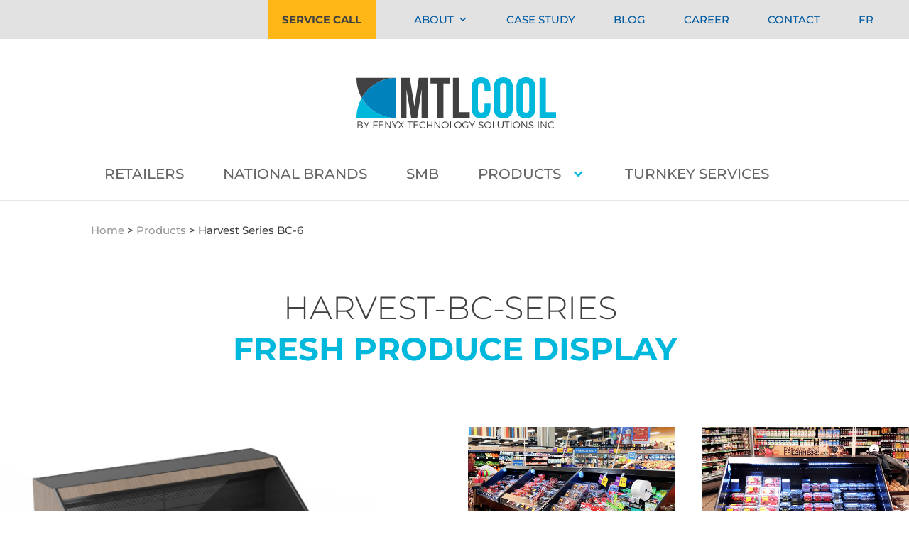

--- FILE ---
content_type: text/css
request_url: https://www.mtlcool.com/wp-content/mu-plugins/bang-filterable-gallery/assets/css/bang-filterable-gallery.min.css?ver=1.1
body_size: 70
content:
.bang-filterable-gallery .bang-gallery-filter ul{list-style-type:none;padding:0}.bang-filterable-gallery .bang-gallery-filter ul li{float:left;font-size:14px;line-height:1em;margin-right:20px;margin-bottom:20px}.bang-filterable-gallery .bang-gallery-filter ul li:last-child{margin-right:0}.bang-filterable-gallery .bang-gallery-filter ul li a{padding:.3em 1em;display:block}.bang-filterable-gallery .bang-gallery-filter ul li a:after{content:normal!important}.bang-filterable-gallery .bang-gallery-filter ul li a:hover{padding:.3em 1em}.bang-filterable-gallery .bang-gallery-items{padding-top:10px}.bang-filterable-gallery .bang-gallery-items .bang-gallery-item{float:left;position:relative}.bang-filterable-gallery .bang-gallery-items .bang-gallery-item .bang-gallery-item-image{display:block;position:relative}.bang-filterable-gallery .bang-gallery-items .bang-gallery-item .bang-gallery-item-image img{display:block}.bang-filterable-gallery .bang-gallery-items .bang-gallery-item .bang-gallery-item-image .et_overlay{position:absolute;left:0;right:0;top:0;bottom:0;height:100%;width:100%;z-index:9}.bang-filterable-gallery .bang-gallery-items .bang-gallery-item .bang-gallery-item-title{padding-top:10px}.bang-filterable-gallery .bang-gallery-items .bang-gallery-item a.overlay{position:absolute;top:0;left:0;right:0;bottom:0;height:100%;width:100%;display:block;z-index:10}.bang-filterable-gallery .bang-gallery-items .bang-gallery-item:hover .bang-gallery-item-image .et_overlay{opacity:1}.bang-filterable-gallery .bang-gallery-items .bang-gallery-item:hover .bang-gallery-item-image .et_overlay:before{top:50%}@media only screen and (max-width:420px){.bang-filterable-gallery .bang-gallery-filter ul li{margin-right:20px;width:100%;text-align:center}}

--- FILE ---
content_type: text/css
request_url: https://www.mtlcool.com/wp-content/mu-plugins/bang-menu/bang-menu.css?ver=1.1
body_size: 23
content:
#main-header .et_mobile_menu .menu-item-has-children > a {
  background-color: transparent;
  position: relative;
  font-weight: inherit;
  padding-right: 40px;
}
#main-header .et_mobile_menu .menu-item-has-children > a:hover {
  background-color: rgba(0, 0, 0, 0.03);
}
#main-header .et_mobile_menu .menu-item-has-children > a > .menu-toggle::after {
  font-family: 'ETmodules';
  text-align: center;
  speak: none;
  font-weight: normal;
  font-variant: normal;
  text-transform: none;
  -webkit-font-smoothing: antialiased;
  position: absolute;
  font-size: 16px;
  content: '\4c';
  top: 11px;
  right: 18px;
}
#main-header .et_mobile_menu .menu-item-has-children.visible > a > .menu-toggle::after {
  content: '\4d';
}
#main-header .et_mobile_menu ul.sub-menu {
  display: none !important;
  visibility: hidden !important;
  transition: all 1.5s ease-in-out;
}
#main-header .et_mobile_menu .visible > ul.sub-menu {
  display: block !important;
  visibility: visible !important;
}


--- FILE ---
content_type: text/css
request_url: https://www.mtlcool.com/wp-content/themes/divi-bang/css/styles.min.css?ver=1.1
body_size: 4665
content:
@charset "UTF-8";#mceu_183{display:none!important}.frm_forms form .frm_error{color:#fff!important}.frm_forms form .frm_form_fields input::-webkit-input-placeholder,.frm_forms form .frm_form_fields textarea::-webkit-input-placeholder{color:#3F403F}.frm_forms form .frm_form_fields input::-moz-placeholder,.frm_forms form .frm_form_fields textarea::-moz-placeholder{color:#3F403F}.frm_forms form .frm_form_fields input:-ms-input-placeholder,.frm_forms form .frm_form_fields textarea:-ms-input-placeholder{color:#3F403F}.frm_forms form .frm_form_fields input:-moz-placeholder,.frm_forms form .frm_form_fields textarea:-moz-placeholder{color:#3F403F}.frm_forms form .frm_form_fields fieldset{padding-bottom:0!important}.frm_forms form .frm_form_fields .chosen-container .chosen-single{background:#eee}.frm_forms form .frm_form_fields .chosen-container .chosen-drop{-webkit-border-radius:0;-moz-border-radius:0;border-radius:0}.frm_forms form .frm_form_fields .chosen-container .chosen-drop .chosen-results{padding:0;margin:0}.frm_forms form .frm_form_fields .chosen-container .chosen-drop .chosen-results li{padding:10px 10px}.frm_forms form .frm_form_fields .chosen-container .chosen-drop .chosen-results li.highlighted{background-image:none;background-color:#dd3333}.frm_forms form.btn-right .frm_form_fields .frm_submit button{float:right}.entry-content .with_frm_style .frm_loading_form .frm_button_submit{color:#3f403f!important;opacity:1!important}.entry-content .with_frm_style .frm_loading_form .frm_button_submit:disabled{background:#fff!important}.entry-content .with_frm_style .frm_loading_form .frm_button_submit:hover{background:#fff!important}#top-header .container ul#et-secondary-nav li ul.sub-menu{padding:0}#top-header .container ul#et-secondary-nav li ul.sub-menu li{padding:0}#top-header .container ul#et-secondary-nav li ul.sub-menu li a{padding:1em 2em}#main-header .container ul#top-menu li ul.sub-menu{padding:0}#main-header .container ul#top-menu li ul.sub-menu li{width:100%;padding:0}#main-header .container ul#top-menu li ul.sub-menu li a{padding:1em 2em;width:100%}#main-header .container ul#top-menu li ul.sub-menu li.menu-item-has-children a{padding-right:40px}#main-header .container ul#top-menu li ul.sub-menu li.menu-item-has-children a:after{top:12px}#main-header .container ul#top-menu li ul.sub-menu li.menu-item-has-children ul{top:0}#main-header .container #et-top-navigation #et_mobile_nav_menu ul#mobile_menu{padding:0}#main-header .container #et-top-navigation #et_mobile_nav_menu ul#mobile_menu li a{padding:10px 10%}#main-header .container #et-top-navigation #et_mobile_nav_menu ul#mobile_menu li ul{padding:0}#main-header .container #et-top-navigation #et_mobile_nav_menu ul#mobile_menu li ul li{padding:0}#main-header .container #et-top-navigation #et_mobile_nav_menu ul#mobile_menu li ul li a{padding-left:-webkit-calc(10% + 15px);padding-left:-moz-calc(10% + 15px);padding-left:calc(10% + 15px)}#main-header .container #et-top-navigation #et_mobile_nav_menu ul#mobile_menu li ul li ul li a{padding-left:-webkit-calc(10% + 30px);padding-left:-moz-calc(10% + 30px);padding-left:calc(10% + 30px)}#main-header .container #et-top-navigation #et_mobile_nav_menu ul#mobile_menu li.current_page_item>a{background-color:rgba(0, 0, 0, 0.03)}.et_pb_section.breadcrumbs_section{padding:0;background-color:#fff}.et_pb_section.breadcrumbs_section .breadcrumbs_row{padding:30px 0!important}.et_pb_section.breadcrumbs_section .breadcrumbs_row .breadcrumbs_module{font-size:15px;color:#3F403F}.et_pb_section.breadcrumbs_section .breadcrumbs_row .breadcrumbs_module a{color:#95989A;text-decoration:none}.et_pb_section.breadcrumbs_section .breadcrumbs_row .breadcrumbs_module a:hover{text-decoration:underline}h1{font-size:45px;font-weight:300!important;line-height:1.3em!important}.et_pb_section .et_pb_row .et_pb_column .et_pb_text sup{bottom:0.3em!important}.et_pb_section .et_pb_row .et_pb_column .et_pb_text ul{padding-left:0!important;list-style:none!important}.et_pb_section .et_pb_row .et_pb_column .et_pb_text ul li{padding-left:25px;text-indent:-40px}.et_pb_section .et_pb_row .et_pb_column .et_pb_text ul li:before{font-family:'ETmodules';content:"\35"!important;font-weight:400;color:#0096D6;padding:2px 2px;font-size:36px;position:relative;top:8px}.et_pb_section .et_pb_row .et_pb_column .et_pb_text p+ul{padding-top:20px}.et_pb_section .et_pb_row .et_pb_column .et_pb_text.et_pb_bg_layout_dark ul li:before{color:#fff}.et_pb_section .et_pb_row .et_pb_column .et_pb_text h1:last-child,.et_pb_section .et_pb_row .et_pb_column .et_pb_text h2:last-child,.et_pb_section .et_pb_row .et_pb_column .et_pb_text h3:last-child,.et_pb_section .et_pb_row .et_pb_column .et_pb_text h4:last-child,.et_pb_section .et_pb_row .et_pb_column .et_pb_text h5:last-child,.et_pb_section .et_pb_row .et_pb_column .et_pb_text h6:last-child{padding-bottom:0!important}.et_pb_section .et_pb_row .et_pb_column .et_pb_text h1{font-size:45px;font-weight:300!important;padding-bottom:30px!important;line-height:1.3em!important}.et_pb_section .et_pb_row .et_pb_column .et_pb_text h1.large-headline{font-size:90px;line-height:1.2em!important}.et_pb_section .et_pb_row .et_pb_column .et_pb_text h2{font-size:32px!important;font-weight:300!important;padding-bottom:20px!important;line-height:1.3em!important}.et_pb_section .et_pb_row .et_pb_column .et_pb_text h3{padding-bottom:30px!important;font-size:26px!important;font-weight:500!important;line-height:1.3em!important}.et_pb_section .et_pb_row .et_pb_column .et_pb_text h4{padding-bottom:8px!important;line-height:1.6em!important;font-size:25px!important}.et_pb_section .et_pb_row .et_pb_column .et_pb_toggle{-webkit-transition:background 0.5s ease;-moz-transition:background 0.5s ease;-o-transition:background 0.5s ease;transition:background 0.5s ease}.et_pb_post .more-link:first-letter{text-transform:uppercase}.et_pb_module .gform_wrapper{max-width:100%;margin-top:0}.et_pb_module .gform_wrapper form .gform_body .gform_fields .gfield .gf_left_half,.et_pb_module .gform_wrapper form .gform_body .gform_fields .gfield .gf_right_half{width:50%}.et_pb_module .gform_wrapper form .gform_body .gform_fields .gfield input.text,.et_pb_module .gform_wrapper form .gform_body .gform_fields .gfield input.title,.et_pb_module .gform_wrapper form .gform_body .gform_fields .gfield input[type=email],.et_pb_module .gform_wrapper form .gform_body .gform_fields .gfield input[type=password],.et_pb_module .gform_wrapper form .gform_body .gform_fields .gfield input[type=tel],.et_pb_module .gform_wrapper form .gform_body .gform_fields .gfield input[type=text],.et_pb_module .gform_wrapper form .gform_body .gform_fields .gfield select,.et_pb_module .gform_wrapper form .gform_body .gform_fields .gfield textarea{background-color:#eee;border:0;color:#000;font-size:14px;padding:16px 16px}.et_pb_module .gform_wrapper form .gform_body .gform_fields .gfield input.small,.et_pb_module .gform_wrapper form .gform_body .gform_fields .gfield select.small{max-width:150px}.et_pb_module .gform_wrapper form .gform_body .gform_fields .gfield input.medium,.et_pb_module .gform_wrapper form .gform_body .gform_fields .gfield select.medium{max-width:550px}.et_pb_module .gform_wrapper form .gform_body .gform_fields .gfield textarea.large{width:100%}.et_pb_module .gform_wrapper form .gform_body .gform_fields .gfield .chosen-container .chosen-single{-webkit-border-radius:0;-moz-border-radius:0;border-radius:0;border:0;padding:0 0 0 16px;-webkit-box-shadow:none;box-shadow:none;background:#eee;height:51px;line-height:51px;font-size:14px}.et_pb_module .gform_wrapper form .gform_body .gform_fields .gfield .chosen-container .chosen-single div b{background-position:2px 16px}.et_pb_module .gform_wrapper form .gform_body .gform_fields .gfield .chosen-container .chosen-drop{-webkit-border-radius:0;-moz-border-radius:0;border-radius:0;-webkit-box-shadow:none;-moz-box-shadow:none;box-shadow:none;border:1px #eee solid}.et_pb_module .gform_wrapper form .gform_body .gform_fields .gfield .chosen-container .chosen-drop .chosen-results{padding:0}.et_pb_module .gform_wrapper form .gform_body .gform_fields .gfield .chosen-container .chosen-drop .chosen-results li{padding:10px 10px}.et_pb_module .gform_wrapper form .gform_body .gform_fields .gfield .chosen-container .chosen-drop .chosen-results li.highlighted{background-image:none;background-color:#dd3333}.et_pb_module .gform_wrapper form .gform_body .gform_fields .gfield .chosen-container .chosen-drop input[type=text]{padding:4px;font-size:13px}.et_pb_module .gform_wrapper form .gform_body .gform_fields .gfield .chosen-container-active.chosen-with-drop .chosen-single div b{color:red!important;background-position:-16px 16px}#sidebar .widget_search #searchsubmit{width:auto;cursor:pointer}.search-results #content-area .et_pb_post img{display:none}.search-results #content-area .et_pb_post h2{margin-top:0}#et-main-area .gform_body .gfield{clear:none}#et-main-area .gform_body .gfield input,#et-main-area .gform_body .gfield select,#et-main-area .gform_body .gfield textarea{width:100%;max-width:100%}#et-main-area .gfield_description{padding:0}#top-header .container{padding-top:0}#top-header .container .service-client a{display:inline-block;font-weight:700!important;font-size:17px;color:#3F403F;padding:20px;background:#FFB617;-webkit-transition:background-color 180ms ease-in-out;-o-transition:background-color 180ms ease-in-out;-moz-transition:background-color 180ms ease-in-out;transition:background-color 180ms ease-in-out}#top-header .container .service-client a:hover{background:#00b8dc;color:#3F403F!important}#top-header #et-secondary-nav>li{margin-right:50px}#top-header #et-secondary-nav>li>a{padding-top:20px;padding-bottom:20px}#top-header #et-secondary-nav>li>a:after{top:20px}#top-header #et-secondary-nav li a{font-weight:500}#top-header #et-secondary-nav li a:hover{opacity:1!important}#top-header #et-secondary-nav li.current-menu-item>a,#top-header #et-secondary-nav li.current-page-ancestor>a,#top-header #et-secondary-nav li.et-hover>a{color:#00B8DC}#top-header #et-secondary-nav .sub-menu{margin-top:1px;border:1px solid #C7C8CA;-webkit-box-shadow:none;box-shadow:none;left:0!important}#top-header #et-secondary-nav .sub-menu li{text-align:left!important;padding:0 20px!important}#top-header #et-secondary-nav .sub-menu li:last-child a{border-bottom:none!important}#top-header #et-secondary-nav .sub-menu li a{border-bottom:1px solid #C7C8CA;padding-left:0!important;padding-right:0!important;color:#005AA0}#top-header #et-secondary-nav .sub-menu li a:hover{background:none!important;border-bottom:1px solid #000;color:#00B8DC!important}#main-header .service-client-mobile{display:none}#main-header .logo_container{margin-top:40px;margin-bottom:40px}#main-header #top-menu>li{padding-right:50px}#main-header #top-menu>li.menu-item-has-children a{padding-right:35px!important}#main-header #top-menu>li>a:after{font-size:24px;color:#00B8DC}#main-header #top-menu li a{font-weight:500;padding-bottom:30px!important;opacity:1!important;background:none!important}#main-header #top-menu li a:hover{color:#00B8DC}#main-header #top-menu li.et-hover>a{color:#00B8DC}#main-header #top-menu .sub-menu{border-top:1px solid #00B8DC}#main-header #mobile_menu{border:none;border-top:1px solid #00B8DC!important}#main-header #mobile_menu li a{background:#fff!important;color:#3F403F!important}#main-header #mobile_menu li a:hover{opacity:1!important}#main-header #mobile_menu li.current-menu-parent>a{color:#00B8DC!important}#main-footer #footer-widgets{padding:8% 0 4%}#main-footer #footer-widgets .footer-widget{position:relative!important;padding-right:30px!important}#main-footer #footer-widgets .footer-widget .title{color:#fff;font-size:25px;font-weight:400;padding-bottom:5px}#main-footer #footer-widgets .footer-widget:after{content:'';position:absolute;display:block;width:1px;height:60px;background:#FFFFFF!important;right:0}#main-footer #footer-widgets .footer-widget:last-child:after{display:none!important}#main-footer #footer-bottom #footer-info{text-align:center;float:none!important;font-size:14px!important}.rs-links{display:-webkit-box;display:-webkit-flex;display:-moz-box;display:-ms-flexbox;display:flex;-webkit-box-pack:center;-webkit-justify-content:center;-moz-box-pack:center;-ms-flex-pack:center;justify-content:center;font-family:"ETmodules"!important}.rs-links .icon-rs{font-size:28px;color:#414141}.rs-links .icon-rs+.icon-rs{margin-left:30px}.rs-links .icon-rs-linkedin:before{content:"\e0b4"}.rs-links .icon-rs-facebook:before{content:"\e0aa"}.rs-links .icon-rs-twitter:before{content:"\e0ab"}.et_pb_module .et_pb_button{margin-top:20px!important;padding:8px 30px!important}.et_pb_module .et_pb_button:hover{padding:8px 30px!important}.et_pb_module .et_pb_button.et_pb_bg_layout_light{color:#fff!important}.et_pb_module .et_pb_button.et_pb_bg_layout_light:hover{color:#3F403F!important}.et_pb_module .et_pb_button.et_pb_bg_layout_dark{background:#fff!important;color:#3F403F!important}.et_pb_module .et_pb_button.et_pb_bg_layout_dark:hover{background:#3F403F!important;color:#fff!important}.et_pb_module .et_pb_button.no-spacing-top{margin-top:0!important}.et_pb_module .et_pb_button.button-hover-border{border:3px solid transparent!important}.et_pb_module .et_pb_button.button-hover-border:hover{border:3px solid #3f403f!important}.et_pb_module.et_pb_posts .entry-title{font-size:25px!important;color:#fff!important;text-transform:inherit!important;padding-bottom:20px!important}.et_pb_module.et_pb_posts p{color:#fff!important}.et_pb_module.et_pb_posts .more-link{display:inline-block}.et_pb_module.et_pb_toggle.et_pb_toggle_open{background:#f4f4f4}.et_pb_module.et_pb_toggle .et_pb_toggle_title:before{color:#005AA0}.et_pb_module.et_pb_filterable_portfolio .et_pb_portfolio_filters ul li+li{margin-left:15px}.et_pb_module.et_pb_filterable_portfolio .et_pb_portfolio_filters ul li a{background:#00B8DC;color:#fff;-webkit-border-radius:22px!important;border-radius:22px!important;font-size:23px;padding-top:15px;padding-bottom:15px}.et_pb_module.et_pb_filterable_portfolio .et_pb_portfolio_items_wrapper .et_pb_portfolio_items .et_pb_portfolio_item{margin-bottom:40px!important}.et_pb_module.et_pb_filterable_portfolio .et_pb_portfolio_items_wrapper .et_pb_portfolio_items .et_pb_portfolio_item .et_pb_module_header{text-transform:uppercase;line-height:1.4em!important}.et_pb_module.et_pb_filterable_portfolio .et_pb_portfolio_items_wrapper .et_pb_portfolio_items .et_pb_portfolio_item .et_portfolio_image{padding:5% 15%;background:#EFEFEF}.et_pb_module.et_pb_slider .et-pb-slider-arrows a{color:#3f403f!important;opacity:1!important}.et_pb_module.et_pb_slider .et-pb-slider-arrows .et-pb-arrow-prev{left:22px!important}.et_pb_module.et_pb_slider .et-pb-slider-arrows .et-pb-arrow-next{right:22px!important}.et_pb_module.et_pb_slider .et-pb-controllers a{background-color:#3f403f!important;opacity:0.5!important}.et_pb_module.et_pb_slider .et-pb-controllers a:hover{opacity:1!important}.et_pb_module.et_pb_slider .et-pb-controllers a.et-pb-active-control{background-color:#00B8DC!important;opacity:1!important}.et_pb_module.et_pb_slider .et_pb_slides .et_pb_slide{padding:0!important}.et_pb_module.et_pb_slider .et_pb_slides .et_pb_slide_image{margin-top:0!important}.ds-vertical-align-container{height:95px!important}.ds-vertical-align{display:-webkit-box;display:-webkit-flex;display:-moz-box;display:-ms-flexbox;display:flex;-webkit-box-orient:vertical;-webkit-box-direction:normal;-webkit-flex-direction:column;-moz-box-orient:vertical;-moz-box-direction:normal;-ms-flex-direction:column;flex-direction:column;-webkit-box-pack:center;-webkit-justify-content:center;-moz-box-pack:center;-ms-flex-pack:center;justify-content:center}.archive #main-content,.blog #main-content,.single #main-content{padding-top:0!important;background:#f5f5f5}.archive #main-content .container,.blog #main-content .container,.single #main-content .container{padding-top:50px!important;max-width:100%!important}.archive #main-content .container:before,.blog #main-content .container:before,.single #main-content .container:before{display:none!important}.archive #sidebar,.blog #sidebar,.single #sidebar{border-left:1px solid #ccc}.archive #sidebar .widgettitle,.blog #sidebar .widgettitle,.single #sidebar .widgettitle{font-size:35px;padding-bottom:30px;color:#9edb2b}.archive .more-link,.blog .more-link,.single .more-link{margin-top:20px;display:block;text-align:center;font-family:ETmodules}.archive .more-link:after,.blog .more-link:after,.single .more-link:after{content:"\4c";background:#9edb2b;font-weight:bold;padding:3px 4px 4px 3px;font-size:23px;-webkit-border-radius:100%;border-radius:100%;color:#fff}#left-area{padding-right:0!important}#left-area .col-1,#left-area .col-2{float:left;width:42.5%}#left-area .col-1{margin-right:5%}#left-area .col-2{margin-right:10%}#left-area article{background:#fff;font-size:20px!important;font-family:'Roboto',Helvetica,Arial,Lucida,sans-serif;font-weight:300;padding:35px 20px}#left-area article.featured-post{margin-right:10%}#left-area article .post-image{margin-left:-20px;margin-right:-20px;margin-bottom:20px;margin-top:0}#left-area article .post-meta{text-align:center;font-size:20px!important;color:#333f48!important}#left-area article .entry-title{text-align:center;margin-bottom:10px;-webkit-transition:color 180ms ease-in-out;-o-transition:color 180ms ease-in-out;-moz-transition:color 180ms ease-in-out;transition:color 180ms ease-in-out}#left-area article .entry-title:hover{color:#00B8DC}.single #main-content{padding-top:50px;background:#fff!important}.single #left-area{padding-right:5%!important}.single #left-area article{padding-top:0!important;padding-bottom:0!important;background:none!important}.single .entry-content .et_pb_section:last-child .et_pb_row{padding-bottom:0px!important}.single .et_pb_post{margin-bottom:0!important}.wp-pagenavi{margin-bottom:0px!important;border-top:0;text-align:center;padding-bottom:50px!important}.wp-pagenavi .pages{font-size:18px!important;color:#3F403F!important;font-weight:600!important;padding-right:15px}.wp-pagenavi span.current{font-size:29px!important;color:#9edb2b!important;font-weight:600!important}.wp-pagenavi .page{font-size:29px!important;font-weight:600!important;color:#3F403F!important}.wp-pagenavi .page:hover{color:#9edb2b!important}.wp-pagenavi .nextpostslink,.wp-pagenavi .previouspostslink{font-size:29px!important;font-weight:600!important;color:#9edb2b!important}.wp-pagenavi .nextpostslink:hover,.wp-pagenavi .previouspostslink:hover{color:#9edb2b!important}.home-blog .et_pb_post{margin-bottom:0!important}.overlay-white{position:relative}.overlay-white:after{content:'';position:absolute;top:0;right:0;bottom:0;left:0;background:rgba(255, 255, 255, 0.74);-webkit-transition:background-color 180ms ease-in-out;-o-transition:background-color 180ms ease-in-out;-moz-transition:background-color 180ms ease-in-out;transition:background-color 180ms ease-in-out;pointer-events:none}.overlay-white:hover:after{background:rgba(255, 255, 255, 0)}.overlay-dark-hover-white{position:relative!important}.overlay-dark-hover-white:after{content:'';position:absolute;top:0;right:0;bottom:0;left:0;background:rgba(54, 54, 54, 0.7);-webkit-transition:background-color 180ms ease-in-out;-o-transition:background-color 180ms ease-in-out;-moz-transition:background-color 180ms ease-in-out;transition:background-color 180ms ease-in-out;pointer-events:none}.overlay-dark-hover-white:hover:after{background:rgba(255, 255, 255, 0.74)}.js-align-content-right{display:-webkit-box;display:-webkit-flex;display:-moz-box;display:-ms-flexbox;display:flex;-webkit-box-pack:end;-webkit-justify-content:flex-end;-moz-box-pack:end;-ms-flex-pack:end;justify-content:flex-end}.home-catalogue-form-tablet-mobile{display:none}.other-products .et_pb_column:hover .et_pb_image:after{opacity:0}.other-products .et_pb_column:hover .et_pb_text{opacity:0}.other-products .et_pb_column .et_pb_image{margin-bottom:0!important}.other-products .et_pb_column .et_pb_image:after{content:'';position:absolute;top:0;left:0;width:100%;height:100%;background:rgba(54, 54, 54, 0.7);-webkit-transition:opacity 180ms ease-in-out;-o-transition:opacity 180ms ease-in-out;-moz-transition:opacity 180ms ease-in-out;transition:opacity 180ms ease-in-out}.other-products .et_pb_column .et_pb_text{position:absolute;left:0;top:50%;-webkit-transform:translateY(-50%);-moz-transform:translateY(-50%);-ms-transform:translateY(-50%);-o-transform:translateY(-50%);transform:translateY(-50%);width:100%;padding:30px;text-align:center;-webkit-transition:opacity 180ms ease-in-out;-o-transition:opacity 180ms ease-in-out;-moz-transition:opacity 180ms ease-in-out;transition:opacity 180ms ease-in-out}.other-products .et_pb_column .et_pb_text h4{color:#00B8DC!important}.js-products-floating-cta{position:fixed;z-index:99999;right:0;top:50%;padding:1em;font-size:20px!important;background-color:#00B8DC;-webkit-transform:translateX(50%) rotate(270deg);-moz-transform:translateX(50%) rotate(270deg);-ms-transform:translateX(50%) rotate(270deg);-o-transform:translateX(50%) rotate(270deg);transform:translateX(50%) rotate(270deg);-webkit-transform-origin:44% 51%;-moz-transform-origin:44% 51%;-ms-transform-origin:44% 51%;-o-transform-origin:44% 51%;transform-origin:44% 51%}.js-products-floating-cta a{color:#fff!important}.products-floating-cta a{color:#fff!important}body #page-container .et_pb_button_0.et_pb_button.download-icon{padding-left:50px!important}body #page-container .et_pb_button_0.et_pb_button.download-icon:before{display:inline-block!important;position:absolute;left:10px;opacity:1!important;content:"\e092";font-family:ETmodules!important;font-size:24px!important;padding:8px 8px;margin:0!important}.et_pb_section .et_pb_row .product-col-left p{padding-bottom:0!important}.et_pb_section .et_pb_row .product-col-left ul{padding-top:0!important;padding-bottom:30px!important}.et_pb_section .et_pb_row .product-col-left>.et_pb_text>.et_pb_text_inner>h3{padding-top:30px!important;padding-bottom:20px!important}.single-project #et-main-area #main-content{padding-top:0!important}body{overflow-x:hidden!important}.post-navigation{display:-webkit-box;display:-webkit-flex;display:-moz-box;display:-ms-flexbox;display:flex;padding-top:30px;padding-bottom:30px;border-top:1px solid #ccc}.post-navigation *{-webkit-box-flex:0;-webkit-flex:0 0 50%;-moz-box-flex:0;-ms-flex:0 0 50%;flex:0 0 50%}.post-navigation .back-to-news{text-align:center}.post-navigation .next-post-link{text-align:right}#careers .col-1{float:left;width:47.5%}#careers .col-1+.col-2{margin-left:5%!important}#careers .col-2{float:left;width:47.5%}#careers .career-tile{background:#fff;padding:35px 20px}#careers .career-tile+.career-tile{margin-top:42px!important}#careers .career-tile h2{text-align:center}#careers .career-tile h2 a:hover{color:#00b8dc}#careers .career-tile .more-link{margin-top:20px;display:block;text-align:center;font-family:ETmodules}#careers .career-tile .more-link:after{content:"\4c";background:#9edb2b;font-weight:bold;padding:3px 4px 4px 3px;font-size:23px;-webkit-border-radius:100%;border-radius:100%;color:#fff}@media only screen and (max-width:1520px){.hide-icon-home-latest-articles{background-image:none!important}.hide-team-before-after:after,.hide-team-before-after:before{display:none!important}}@media only screen and (max-width:1440px){.home-catalogue-form-desktop{display:none}.home-catalogue-form-tablet-mobile{display:block}#contact-form .et_pb_column:first-child{background-image:none!important}}@media only screen and (max-width:1260px){#content-area #sidebar .widgettitle{font-size:24px}}@media only screen and (min-width:981px) and (max-width:1290px){#main-header .container,#top-header .container{width:100%;max-width:100%}#main-header .container .service-client a,#top-header .container .service-client a{font-size:15px!important}}@media only screen and (max-width:1140px){#main-header #top-menu li a{font-size:18px}}@media only screen and (max-width:1060px){#main-header #top-menu>li{padding-right:35px!important}#main-header #top-menu li a{font-size:16px}}@media only screen and (max-width:1060px){#main-header #top-menu>li{padding-right:35px!important}#main-header #top-menu li a{font-size:16px}}@media only screen and (min-width:768px) and (max-width:980px){.product-slider .et_pb_slides .et_pb_slide{height:660px!important}}@media only screen and (min-width:981px){.case-study-gallery{margin-left:-5px!important;margin-right:-5px!important}.case-study-gallery .et_pb_gallery_item.et_pb_grid_item{padding:0 5px}#main-footer #footer-widgets .footer-widget{display:-webkit-box;display:-webkit-flex;display:-moz-box;display:-ms-flexbox;display:flex;-webkit-box-pack:center;-webkit-justify-content:center;-moz-box-pack:center;-ms-flex-pack:center;justify-content:center}#main-footer .rs-links{-webkit-transform:translateY(75%);-moz-transform:translateY(75%);-ms-transform:translateY(75%);-o-transform:translateY(75%);transform:translateY(75%)}.columns-divider-light:before{content:'';position:absolute;left:-webkit-calc(66.66667% - 2px);left:-moz-calc(66.66667% - 2px);left:calc(66.66667% - 2px);top:0;display:block;width:2px;-webkit-transform:translateY(60%);-moz-transform:translateY(60%);-ms-transform:translateY(60%);-o-transform:translateY(60%);transform:translateY(60%);background:#fff;height:45%}}@media only screen and (max-width:980px){.single #left-area{padding-right:0!important}.single #left-area article{padding:0!important}.et_pb_module.et_pb_filterable_portfolio .et_pb_portfolio_filters ul li{width:100%;display:block;margin-left:0!important;text-align:center}.et_pb_module.et_pb_filterable_portfolio .et_pb_portfolio_filters ul li a{font-size:20px!important}.et_pb_module.et_pb_filterable_portfolio .et_pb_portfolio_filters ul li+li{margin-top:15px}.et_pb_module.et_pb_filterable_portfolio .et_pb_portfolio_items_wrapper .et_pb_portfolio_item .et_pb_module_header{font-size:20px!important}#main-header{padding-top:0!important}#main-header .service-client-mobile{text-align:center;padding:1rem;display:block;color:#3F403F;padding:20px;background:#FFB617;font-weight:700;font-size:17px;text-transform:uppercase}.other-products .et_pb_column .et_pb_image:after{display:none!important}.other-products .et_pb_column .et_pb_text{position:relative!important;-webkit-transform:none!important;-moz-transform:none!important;-ms-transform:none!important;-o-transform:none!important;transform:none!important;color:#3F403F!important}.et_pb_module+.et_pb_button_module_wrapper .et_pb_button{margin-top:0!important}div.et_pb_section.et_pb_section_4.solutions-sur-mesure{background-image:none!important;background-color:#005AA0}article.featured-post{margin-right:0!important}#get-assistance{background-image:none!important}#main-footer #footer-widgets{padding:8% 0!important}#main-footer #footer-widgets .footer-widget{width:100%!important;margin-right:auto!important;margin-left:auto!important;margin-bottom:0px!important}#main-footer #footer-widgets .footer-widget+.footer-widget{margin-top:50px!important}#main-footer #footer-widgets .footer-widget:after{display:none}.archive #sidebar,.blog #sidebar,.single #sidebar{border-left:none;border-top:1px solid #ccc;padding-top:40px}.single-post #main-content .container{padding-top:0!important}h1{font-size:36px!important}h1.large-headline{font-size:48px!important}.entry-content>.js-products-floating-cta{display:none}}@media only screen and (max-width:767px){.frm_forms form.btn-right .frm_form_fields .frm_submit button{float:none!important}h1.large-headline{font-size:36px!important}}@media only screen and (max-width:600px){.frm_style_formidable-style.with_frm_style .frm_none_container label.frm_primary_label{display:block!important;color:#fff!important}.frm_style_formidable-style.with_frm_style .frm_none_container label .frm_required{color:#fff!important}.frm_form_fields input::-webkit-input-placeholder,.frm_form_fields textarea::-webkit-input-placeholder{text-indent:-9999em!important}.frm_form_fields input::-moz-placeholder,.frm_form_fields textarea::-moz-placeholder{text-indent:-9999em!important}.frm_form_fields input:-ms-input-placeholder,.frm_form_fields textarea:-ms-input-placeholder{text-indent:-9999em!important}.frm_form_fields input:-moz-placeholder,.frm_form_fields textarea:-moz-placeholder{text-indent:-9999em!important}}@media only screen and (max-width:460px){h1{font-size:28px!important}}

--- FILE ---
content_type: application/javascript
request_url: https://www.mtlcool.com/wp-content/themes/divi-bang/js/custom.min.js?ver=6.7.4
body_size: 963
content:
jQuery(document).ready(function(r){function t(){var t=window.innerHeight,e=r("#wpadminbar"),i=r("#top-header"),n=r("#main-header"),o=r("#et-main-area"),s=r("#main-footer"),a=[0<e.length?e.outerHeight(!0):0,0<i.length?i.outerHeight(!0):0,0<n.length?n.outerHeight(!0):0,0<o.length?o.outerHeight(!0)-s.outerHeight(!0):0,s.outerHeight()].reduce(function(t,e){return t+e},0);a<t?s.css("margin-top",t-a):t<a&&s.css("margin-top","")}function e(){r(window).width()<981&&r("#post-listing .col-1, #post-listing .col-2").length<1||980<r(window).width()&&0<r("#post-listing .col-1, #post-listing .col-2").length||(r(window).width()<981?o.html(s):(r(".col-1, .col-2").length<1&&o.html('<div class="col-1"></div> <div class="col-2"></div>'),a.each(function(t){$this=r(this),t%2==0?$this.appendTo(".col-1"):$this.appendTo(".col-2")})))}function i(){r(window).width()<981&&r("#careers .col-1, #careers .col-2").length<1||980<r(window).width()&&0<r("#careers .col-1, #careers .col-2").length||(r(window).width()<981?c.html(l):(r(".col-1, .col-2").length<1&&c.html('<div class="col-1"></div> <div class="col-2"></div>'),d.each(function(t){$this=r(this),t%2==0?$this.appendTo(".col-1"):$this.appendTo(".col-2")})))}function n(){var t,e=r(".js-slider-content"),i=r(".js-slider-height .et_pb_slide"),n=r(".js-slider-height .cta");e.length<1||i.length<1||(300<(t=e.outerHeight()-n.outerHeight())&&r(window).width()<981&&(t=300),i.each(function(){r(this).height(t)}))}r("#et-secondary-menu .et-social-icons li a, #footer-bottom .et-social-icons li a").each(function(){r(this).attr("target","_blank")}),r(".small-button, .big-button").removeClass().addClass("et_pb_button").wrap('<div class="et_pb_button_module_wrapper et_pb_module"></div>'),r('[class*="et_pb_tab"], .bang-gallery-filter .et_pb_portfolio_filter').on("click",function(){setTimeout(function(){t()},600)}),r(window).on("resize",function(){window.requestAnimationFrame(t)}),r(window).load(function(){0<r("#main-footer").length&&(r("#main-footer").css("-webkit-transition","margin 100ms"),r("#main-footer").css("-moz-transition","margin 100ms"),r("#main-footer").css("-o-transition","margin 100ms"),r("#main-footer").css("transition","margin 100ms"),t())});var o=r("#post-listing"),s=r("#post-listing").html(),a=r("#post-listing article.et_pb_post");e(),r(window).on("resize",e);var c=r("#careers"),l=r("#careers").html(),d=r("#careers .career-tile");i(),r(window).on("resize",i),r(".et_pb_posts .more-link").addClass("et_pb_button"),r(".et_pb_posts.js-home-article-button-text .more-link").text("fr-FR"===r("html").attr("lang")?"Lire l'article":"Read more"),r(".et_pb_posts.js-home-news-button-text .more-link").text("fr-FR"===r("html").attr("lang")?"Lire la nouvelle":"Read more"),r(".js-align-content-right").wrapInner("<div­></div>"),r(window).on("resize",function(){window.requestAnimationFrame(n)}),setTimeout(n,500),r(".other-products .et_pb_column").each(function(){var t=r(this),e=t.find("a").attr("href");t.wrapInner('<a href="'+e+'"></a>')}),r(".products-floating-cta").clone().addClass("js-products-floating-cta").appendTo(".entry-content"),r(".entry-content").css("position","relative"),setTimeout(function(){r('.et_pb_map img[src$="/wp-content/themes/Divi/includes/builder/images/marker.png"]').each(function(){r(this).attr("src","/wp-content/themes/divi-bang/images/marker.png")})},2e3),r(".js-video-setup video").removeAttr("controls"),r(".js-video-setup video").each(function(){r(this)[0].play()}),!!window.MSInputMethodContext&&!!document.documentMode&&r(window).load(function(){window.setTimeout(function(){var t,e;t=r(".et_pb_image[class*=sync].ds-vertical-align > .et_pb_image_wrap > img"),e=0,t.each(function(){e<r(this).height()&&(e=r(this).height())}),t.parent().parent().height(e),t.parent().parent().css("min-height",e),t.parent().css("height",e),t.parent().css("display","flex"),t.parent().css("flex-direction","column")},1e3)})});

--- FILE ---
content_type: image/svg+xml
request_url: https://www.mtlcool.com/wp-content/themes/divi-bang/images/MTL_COOL_LOGO_2021_EN.svg
body_size: 1914
content:
<svg id="Layer_1" data-name="Layer 1" xmlns="http://www.w3.org/2000/svg" viewBox="0 0 4181.44 1072.16"><defs><style>.cls-1{fill:#3f403f;}.cls-2{fill:#00b8dc;}.cls-3{fill:#414042;}.cls-4{fill:#0082bd;}.cls-5{fill:#414142;}</style></defs><path class="cls-1" d="M1288.37,715.14l90.5-599.73H1563.5V960.1H1438V354.34L1346.29,960.1h-125.5l-98.94-597.32V960.1H1006V115.41h184.63Z" transform="translate(-74.83 -105.75)"/><path class="cls-1" d="M1623.82,115.41H2034.1V236.08H1895.33v724H1762.59v-724H1623.82Z" transform="translate(-74.83 -105.75)"/><path class="cls-1" d="M2094.42,115.41h132.73v724h218.42V960.1H2094.42Z" transform="translate(-74.83 -105.75)"/><path class="cls-2" d="M2880,645.15V757.37c0,135.16-67,212.38-196.28,212.38s-196.27-77.22-196.27-212.38V318.13c0-135.15,67-212.38,196.27-212.38S2880,183,2880,318.13v82.06H2755.54v-90.5c0-60.34-26.33-83.26-68.21-83.26s-68.22,22.92-68.22,83.26V765.82c0,60.34,26.33,82.06,68.22,82.06s68.21-21.72,68.21-82.06V645.15Z" transform="translate(-74.83 -105.75)"/><path class="cls-2" d="M2949.4,318.13c0-135.15,70.61-212.38,199.86-212.38S3349.12,183,3349.12,318.13V757.37c0,135.16-70.61,212.38-199.86,212.38S2949.4,892.53,2949.4,757.37Zm131.65,447.69c0,60.34,26.33,83.26,68.21,83.26s68.22-22.92,68.22-83.26V309.69c0-60.34-26.33-83.26-68.22-83.26s-68.21,22.92-68.21,83.26Z" transform="translate(-74.83 -105.75)"/><path class="cls-2" d="M3423.32,318.13c0-135.15,70.61-212.38,199.86-212.38S3823,183,3823,318.13V757.37c0,135.16-70.61,212.38-199.86,212.38s-199.86-77.22-199.86-212.38ZM3555,765.82c0,60.34,26.32,83.26,68.21,83.26s68.22-22.92,68.22-83.26V309.69c0-60.34-26.33-83.26-68.22-83.26S3555,249.35,3555,309.69Z" transform="translate(-74.83 -105.75)"/><path class="cls-2" d="M3908,115.41h131.64v724h216.62V960.1H3908Z" transform="translate(-74.83 -105.75)"/><path class="cls-3" d="M902.32,115.66H74.83c0,153.92,40.44,298,110.81,422.21,143-252.44,410.14-422.21,716.68-422.21" transform="translate(-74.83 -105.75)"/><path class="cls-2" d="M185.64,537.87C115.27,662.07,74.83,806.17,74.83,960.09h827.5c-306.55,0-573.72-169.78-716.69-422.22" transform="translate(-74.83 -105.75)"/><path class="cls-4" d="M185.64,537.87c143,252.44,410.14,422.22,716.69,422.22V115.66c-306.55,0-573.72,169.78-716.69,422.21" transform="translate(-74.83 -105.75)"/><path class="cls-5" d="M202.27,1069.76c0,16.64-10,28.61-26.39,32.06,20.5,3,32.47,16.43,32.47,35.92,0,24.14-19.07,38.55-51.34,38.55H96.34v-142H156.2C184.81,1034.24,202.27,1047.43,202.27,1069.76Zm-16.65,2.43c0-14.61-11.16-22.93-30.23-22.93H112.57v46.47h42.82C174.46,1095.73,185.62,1087.21,185.62,1072.19Zm6.3,63.52c0-15.83-13.4-25.17-36.53-25H112.57v50.53h42.82C178.52,1161.48,191.92,1152.14,191.92,1135.71Z" transform="translate(-74.83 -105.75)"/><path class="cls-5" d="M292,1127v49.31h-16v-48.9l-55-93.15h16.84l46.07,74.48,45.45-74.48h16.64Z" transform="translate(-74.83 -105.75)"/><path class="cls-5" d="M519.64,1034.24v15H445.57v50.93h66.36V1115H445.57v61.28H429.33v-142Z" transform="translate(-74.83 -105.75)"/><path class="cls-5" d="M640,1034.24v15H559.81V1097h71.64v14.81H559.81v49.52h82.8v15h-99v-142Z" transform="translate(-74.83 -105.75)"/><path class="cls-5" d="M692.52,1034.24l85.23,115.47V1034.24h16v142H777.14L691.92,1061v115.26H675.68v-142Z" transform="translate(-74.83 -105.75)"/><path class="cls-5" d="M887.33,1127v49.31h-16v-48.9l-55-93.15h16.84l46.07,74.48,45.45-74.48h16.64Z" transform="translate(-74.83 -105.75)"/><path class="cls-5" d="M969.52,1034.24l39.16,55.4,39.57-55.4h19.08l-48.3,68.19,52.36,73.86h-19.48l-43.23-59.86-42.82,59.86H946.79l52.15-73-48.5-69Z" transform="translate(-74.83 -105.75)"/><path class="cls-5" d="M1249.35,1034.24v15h-46.47v127h-16.24v-127h-46.26v-15Z" transform="translate(-74.83 -105.75)"/><path class="cls-5" d="M1369.28,1034.24v15h-80.16V1097h71.63v14.81h-71.63v49.52h82.8v15h-99v-142Z" transform="translate(-74.83 -105.75)"/><path class="cls-5" d="M1465.87,1048.65c-32.06,0-57.84,25-57.84,56.41,0,31.26,25.78,56.62,57.84,56.62a61.94,61.94,0,0,0,42-17l10,10.75c-14,13.19-33.08,21.51-52.76,21.51-41,0-73.46-31.66-73.46-71.84,0-39.77,32.87-71.22,74.06-71.22a76.74,76.74,0,0,1,51.95,20.7l-9.74,11.77A60.32,60.32,0,0,0,1465.87,1048.65Z" transform="translate(-74.83 -105.75)"/><path class="cls-5" d="M1563.27,1034.24v64.33h85.64v-64.33h16.23v142h-16.23v-62.91h-85.64v62.91H1547v-142Z" transform="translate(-74.83 -105.75)"/><path class="cls-5" d="M1725,1034.24l85.23,115.47V1034.24h16v142h-16.64L1724.39,1061v115.26h-16.23v-142Z" transform="translate(-74.83 -105.75)"/><path class="cls-5" d="M2004.84,1105.27c0,40-32.88,71.63-74.27,71.63-41.6,0-74.48-31.66-74.48-71.63s32.88-71.43,74.48-71.43C1972,1033.84,2004.84,1065.29,2004.84,1105.27Zm-132.31,0c0,31.45,26.38,56.82,58,56.82s57.63-25.37,57.63-56.82-26-56.42-57.63-56.42S1872.53,1073.81,1872.53,1105.27Z" transform="translate(-74.83 -105.75)"/><path class="cls-5" d="M2050.69,1034.24v127H2113v15h-78.53v-142Z" transform="translate(-74.83 -105.75)"/><path class="cls-5" d="M2274.72,1105.27c0,40-32.87,71.63-74.27,71.63-41.6,0-74.47-31.66-74.47-71.63s32.87-71.43,74.47-71.43C2241.85,1033.84,2274.72,1065.29,2274.72,1105.27Zm-132.3,0c0,31.45,26.38,56.82,58,56.82s57.63-25.37,57.63-56.82-26-56.42-57.63-56.42S2142.42,1073.81,2142.42,1105.27Z" transform="translate(-74.83 -105.75)"/><path class="cls-5" d="M2399.93,1106.89h14.41v51.54a87.55,87.55,0,0,1-52.76,18.47c-41.2,0-74.07-31.66-74.07-71.63s33.07-71.43,74.88-71.43a80.42,80.42,0,0,1,52.35,19.48l-9.33,11.77a65.3,65.3,0,0,0-43-16.44c-32.47,0-58.45,25.16-58.45,56.62,0,31.65,26.18,56.82,58.65,56.82,12.78,0,26.38-4.47,37.34-12Z" transform="translate(-74.83 -105.75)"/><path class="cls-5" d="M2504,1127v49.31h-16v-48.9l-55-93.15h16.85l46.06,74.48,45.46-74.48H2558Z" transform="translate(-74.83 -105.75)"/><path class="cls-5" d="M2682.6,1049.46c-18.26,0-30.24,7.31-30.24,19.48,0,36.94,80,17.66,79.75,69.2,0,23.54-20.9,38.76-51.34,38.76a81.09,81.09,0,0,1-54.38-21.71l7.3-14c13.19,12.58,31.26,19.88,47.29,19.88,20.49,0,33.28-8.32,33.28-22.12.2-37.94-79.75-17.85-79.75-68.79,0-22.32,19.68-36.53,49.1-36.53,16.44,0,33.28,5.28,45,13.2l-6.9,14.4A74.81,74.81,0,0,0,2682.6,1049.46Z" transform="translate(-74.83 -105.75)"/><path class="cls-5" d="M2900.74,1105.27c0,40-32.87,71.63-74.27,71.63-41.6,0-74.47-31.66-74.47-71.63s32.87-71.43,74.47-71.43C2867.87,1033.84,2900.74,1065.29,2900.74,1105.27Zm-132.3,0c0,31.45,26.38,56.82,58,56.82s57.63-25.37,57.63-56.82-26-56.42-57.63-56.42S2768.44,1073.81,2768.44,1105.27Z" transform="translate(-74.83 -105.75)"/><path class="cls-5" d="M2946.6,1034.24v127h62.3v15h-78.53v-142Z" transform="translate(-74.83 -105.75)"/><path class="cls-5" d="M3091.9,1162.09c27,0,43.22-16.24,43.22-44.24v-83.61h16.23v83.61c0,37.13-22.32,59.05-59.45,59.05-37.34,0-59.87-21.92-59.87-59.05v-83.61h16.24v83.61C3048.27,1145.85,3064.91,1162.09,3091.9,1162.09Z" transform="translate(-74.83 -105.75)"/><path class="cls-5" d="M3280.82,1034.24v15h-46.47v127h-16.24v-127h-46.26v-15Z" transform="translate(-74.83 -105.75)"/><path class="cls-5" d="M3320.59,1034.24v142h-16.23v-142Z" transform="translate(-74.83 -105.75)"/><path class="cls-5" d="M3499,1105.27c0,40-32.87,71.63-74.27,71.63-41.6,0-74.47-31.66-74.47-71.63s32.87-71.43,74.47-71.43C3466.09,1033.84,3499,1065.29,3499,1105.27Zm-132.31,0c0,31.45,26.39,56.82,58,56.82s57.63-25.37,57.63-56.82-26-56.42-57.63-56.42S3366.65,1073.81,3366.65,1105.27Z" transform="translate(-74.83 -105.75)"/><path class="cls-5" d="M3545.43,1034.24l85.23,115.47V1034.24h16v142h-16.64L3544.82,1061v115.26h-16.23v-142Z" transform="translate(-74.83 -105.75)"/><path class="cls-5" d="M3731.11,1049.46c-18.27,0-30.24,7.31-30.24,19.48,0,36.94,80,17.66,79.75,69.2,0,23.54-20.9,38.76-51.34,38.76a81.07,81.07,0,0,1-54.38-21.71l7.3-14c13.19,12.58,31.25,19.88,47.28,19.88,20.5,0,33.28-8.32,33.28-22.12.21-37.94-79.75-17.85-79.75-68.79,0-22.32,19.69-36.53,49.11-36.53,16.44,0,33.28,5.28,45.05,13.2l-6.9,14.4A74.81,74.81,0,0,0,3731.11,1049.46Z" transform="translate(-74.83 -105.75)"/><path class="cls-5" d="M3891,1034.24v142h-16.24v-142Z" transform="translate(-74.83 -105.75)"/><path class="cls-5" d="M3950.87,1034.24l85.23,115.47V1034.24h16v142h-16.64L3950.26,1061v115.26H3934v-142Z" transform="translate(-74.83 -105.75)"/><path class="cls-5" d="M4156.23,1048.65c-32.06,0-57.83,25-57.83,56.41,0,31.26,25.77,56.62,57.83,56.62a61.94,61.94,0,0,0,42-17l9.94,10.75c-14,13.19-33.08,21.51-52.76,21.51-41,0-73.46-31.66-73.46-71.84,0-39.77,32.87-71.22,74.07-71.22a76.78,76.78,0,0,1,51.95,20.7l-9.74,11.77A60.34,60.34,0,0,0,4156.23,1048.65Z" transform="translate(-74.83 -105.75)"/><path class="cls-5" d="M4245.92,1167.57c0,5.88-4.26,10.35-9.74,10.35-5.68,0-9.94-4.47-9.94-10.35s4.26-10.35,9.94-10.35C4241.66,1157.22,4245.92,1161.68,4245.92,1167.57Z" transform="translate(-74.83 -105.75)"/></svg>

--- FILE ---
content_type: image/svg+xml
request_url: https://www.mtlcool.com/wp-content/themes/divi-bang/images/MTL_COOL_LOGO_2021_EN.svg
body_size: 1872
content:
<svg id="Layer_1" data-name="Layer 1" xmlns="http://www.w3.org/2000/svg" viewBox="0 0 4181.44 1072.16"><defs><style>.cls-1{fill:#3f403f;}.cls-2{fill:#00b8dc;}.cls-3{fill:#414042;}.cls-4{fill:#0082bd;}.cls-5{fill:#414142;}</style></defs><path class="cls-1" d="M1288.37,715.14l90.5-599.73H1563.5V960.1H1438V354.34L1346.29,960.1h-125.5l-98.94-597.32V960.1H1006V115.41h184.63Z" transform="translate(-74.83 -105.75)"/><path class="cls-1" d="M1623.82,115.41H2034.1V236.08H1895.33v724H1762.59v-724H1623.82Z" transform="translate(-74.83 -105.75)"/><path class="cls-1" d="M2094.42,115.41h132.73v724h218.42V960.1H2094.42Z" transform="translate(-74.83 -105.75)"/><path class="cls-2" d="M2880,645.15V757.37c0,135.16-67,212.38-196.28,212.38s-196.27-77.22-196.27-212.38V318.13c0-135.15,67-212.38,196.27-212.38S2880,183,2880,318.13v82.06H2755.54v-90.5c0-60.34-26.33-83.26-68.21-83.26s-68.22,22.92-68.22,83.26V765.82c0,60.34,26.33,82.06,68.22,82.06s68.21-21.72,68.21-82.06V645.15Z" transform="translate(-74.83 -105.75)"/><path class="cls-2" d="M2949.4,318.13c0-135.15,70.61-212.38,199.86-212.38S3349.12,183,3349.12,318.13V757.37c0,135.16-70.61,212.38-199.86,212.38S2949.4,892.53,2949.4,757.37Zm131.65,447.69c0,60.34,26.33,83.26,68.21,83.26s68.22-22.92,68.22-83.26V309.69c0-60.34-26.33-83.26-68.22-83.26s-68.21,22.92-68.21,83.26Z" transform="translate(-74.83 -105.75)"/><path class="cls-2" d="M3423.32,318.13c0-135.15,70.61-212.38,199.86-212.38S3823,183,3823,318.13V757.37c0,135.16-70.61,212.38-199.86,212.38s-199.86-77.22-199.86-212.38ZM3555,765.82c0,60.34,26.32,83.26,68.21,83.26s68.22-22.92,68.22-83.26V309.69c0-60.34-26.33-83.26-68.22-83.26S3555,249.35,3555,309.69Z" transform="translate(-74.83 -105.75)"/><path class="cls-2" d="M3908,115.41h131.64v724h216.62V960.1H3908Z" transform="translate(-74.83 -105.75)"/><path class="cls-3" d="M902.32,115.66H74.83c0,153.92,40.44,298,110.81,422.21,143-252.44,410.14-422.21,716.68-422.21" transform="translate(-74.83 -105.75)"/><path class="cls-2" d="M185.64,537.87C115.27,662.07,74.83,806.17,74.83,960.09h827.5c-306.55,0-573.72-169.78-716.69-422.22" transform="translate(-74.83 -105.75)"/><path class="cls-4" d="M185.64,537.87c143,252.44,410.14,422.22,716.69,422.22V115.66c-306.55,0-573.72,169.78-716.69,422.21" transform="translate(-74.83 -105.75)"/><path class="cls-5" d="M202.27,1069.76c0,16.64-10,28.61-26.39,32.06,20.5,3,32.47,16.43,32.47,35.92,0,24.14-19.07,38.55-51.34,38.55H96.34v-142H156.2C184.81,1034.24,202.27,1047.43,202.27,1069.76Zm-16.65,2.43c0-14.61-11.16-22.93-30.23-22.93H112.57v46.47h42.82C174.46,1095.73,185.62,1087.21,185.62,1072.19Zm6.3,63.52c0-15.83-13.4-25.17-36.53-25H112.57v50.53h42.82C178.52,1161.48,191.92,1152.14,191.92,1135.71Z" transform="translate(-74.83 -105.75)"/><path class="cls-5" d="M292,1127v49.31h-16v-48.9l-55-93.15h16.84l46.07,74.48,45.45-74.48h16.64Z" transform="translate(-74.83 -105.75)"/><path class="cls-5" d="M519.64,1034.24v15H445.57v50.93h66.36V1115H445.57v61.28H429.33v-142Z" transform="translate(-74.83 -105.75)"/><path class="cls-5" d="M640,1034.24v15H559.81V1097h71.64v14.81H559.81v49.52h82.8v15h-99v-142Z" transform="translate(-74.83 -105.75)"/><path class="cls-5" d="M692.52,1034.24l85.23,115.47V1034.24h16v142H777.14L691.92,1061v115.26H675.68v-142Z" transform="translate(-74.83 -105.75)"/><path class="cls-5" d="M887.33,1127v49.31h-16v-48.9l-55-93.15h16.84l46.07,74.48,45.45-74.48h16.64Z" transform="translate(-74.83 -105.75)"/><path class="cls-5" d="M969.52,1034.24l39.16,55.4,39.57-55.4h19.08l-48.3,68.19,52.36,73.86h-19.48l-43.23-59.86-42.82,59.86H946.79l52.15-73-48.5-69Z" transform="translate(-74.83 -105.75)"/><path class="cls-5" d="M1249.35,1034.24v15h-46.47v127h-16.24v-127h-46.26v-15Z" transform="translate(-74.83 -105.75)"/><path class="cls-5" d="M1369.28,1034.24v15h-80.16V1097h71.63v14.81h-71.63v49.52h82.8v15h-99v-142Z" transform="translate(-74.83 -105.75)"/><path class="cls-5" d="M1465.87,1048.65c-32.06,0-57.84,25-57.84,56.41,0,31.26,25.78,56.62,57.84,56.62a61.94,61.94,0,0,0,42-17l10,10.75c-14,13.19-33.08,21.51-52.76,21.51-41,0-73.46-31.66-73.46-71.84,0-39.77,32.87-71.22,74.06-71.22a76.74,76.74,0,0,1,51.95,20.7l-9.74,11.77A60.32,60.32,0,0,0,1465.87,1048.65Z" transform="translate(-74.83 -105.75)"/><path class="cls-5" d="M1563.27,1034.24v64.33h85.64v-64.33h16.23v142h-16.23v-62.91h-85.64v62.91H1547v-142Z" transform="translate(-74.83 -105.75)"/><path class="cls-5" d="M1725,1034.24l85.23,115.47V1034.24h16v142h-16.64L1724.39,1061v115.26h-16.23v-142Z" transform="translate(-74.83 -105.75)"/><path class="cls-5" d="M2004.84,1105.27c0,40-32.88,71.63-74.27,71.63-41.6,0-74.48-31.66-74.48-71.63s32.88-71.43,74.48-71.43C1972,1033.84,2004.84,1065.29,2004.84,1105.27Zm-132.31,0c0,31.45,26.38,56.82,58,56.82s57.63-25.37,57.63-56.82-26-56.42-57.63-56.42S1872.53,1073.81,1872.53,1105.27Z" transform="translate(-74.83 -105.75)"/><path class="cls-5" d="M2050.69,1034.24v127H2113v15h-78.53v-142Z" transform="translate(-74.83 -105.75)"/><path class="cls-5" d="M2274.72,1105.27c0,40-32.87,71.63-74.27,71.63-41.6,0-74.47-31.66-74.47-71.63s32.87-71.43,74.47-71.43C2241.85,1033.84,2274.72,1065.29,2274.72,1105.27Zm-132.3,0c0,31.45,26.38,56.82,58,56.82s57.63-25.37,57.63-56.82-26-56.42-57.63-56.42S2142.42,1073.81,2142.42,1105.27Z" transform="translate(-74.83 -105.75)"/><path class="cls-5" d="M2399.93,1106.89h14.41v51.54a87.55,87.55,0,0,1-52.76,18.47c-41.2,0-74.07-31.66-74.07-71.63s33.07-71.43,74.88-71.43a80.42,80.42,0,0,1,52.35,19.48l-9.33,11.77a65.3,65.3,0,0,0-43-16.44c-32.47,0-58.45,25.16-58.45,56.62,0,31.65,26.18,56.82,58.65,56.82,12.78,0,26.38-4.47,37.34-12Z" transform="translate(-74.83 -105.75)"/><path class="cls-5" d="M2504,1127v49.31h-16v-48.9l-55-93.15h16.85l46.06,74.48,45.46-74.48H2558Z" transform="translate(-74.83 -105.75)"/><path class="cls-5" d="M2682.6,1049.46c-18.26,0-30.24,7.31-30.24,19.48,0,36.94,80,17.66,79.75,69.2,0,23.54-20.9,38.76-51.34,38.76a81.09,81.09,0,0,1-54.38-21.71l7.3-14c13.19,12.58,31.26,19.88,47.29,19.88,20.49,0,33.28-8.32,33.28-22.12.2-37.94-79.75-17.85-79.75-68.79,0-22.32,19.68-36.53,49.1-36.53,16.44,0,33.28,5.28,45,13.2l-6.9,14.4A74.81,74.81,0,0,0,2682.6,1049.46Z" transform="translate(-74.83 -105.75)"/><path class="cls-5" d="M2900.74,1105.27c0,40-32.87,71.63-74.27,71.63-41.6,0-74.47-31.66-74.47-71.63s32.87-71.43,74.47-71.43C2867.87,1033.84,2900.74,1065.29,2900.74,1105.27Zm-132.3,0c0,31.45,26.38,56.82,58,56.82s57.63-25.37,57.63-56.82-26-56.42-57.63-56.42S2768.44,1073.81,2768.44,1105.27Z" transform="translate(-74.83 -105.75)"/><path class="cls-5" d="M2946.6,1034.24v127h62.3v15h-78.53v-142Z" transform="translate(-74.83 -105.75)"/><path class="cls-5" d="M3091.9,1162.09c27,0,43.22-16.24,43.22-44.24v-83.61h16.23v83.61c0,37.13-22.32,59.05-59.45,59.05-37.34,0-59.87-21.92-59.87-59.05v-83.61h16.24v83.61C3048.27,1145.85,3064.91,1162.09,3091.9,1162.09Z" transform="translate(-74.83 -105.75)"/><path class="cls-5" d="M3280.82,1034.24v15h-46.47v127h-16.24v-127h-46.26v-15Z" transform="translate(-74.83 -105.75)"/><path class="cls-5" d="M3320.59,1034.24v142h-16.23v-142Z" transform="translate(-74.83 -105.75)"/><path class="cls-5" d="M3499,1105.27c0,40-32.87,71.63-74.27,71.63-41.6,0-74.47-31.66-74.47-71.63s32.87-71.43,74.47-71.43C3466.09,1033.84,3499,1065.29,3499,1105.27Zm-132.31,0c0,31.45,26.39,56.82,58,56.82s57.63-25.37,57.63-56.82-26-56.42-57.63-56.42S3366.65,1073.81,3366.65,1105.27Z" transform="translate(-74.83 -105.75)"/><path class="cls-5" d="M3545.43,1034.24l85.23,115.47V1034.24h16v142h-16.64L3544.82,1061v115.26h-16.23v-142Z" transform="translate(-74.83 -105.75)"/><path class="cls-5" d="M3731.11,1049.46c-18.27,0-30.24,7.31-30.24,19.48,0,36.94,80,17.66,79.75,69.2,0,23.54-20.9,38.76-51.34,38.76a81.07,81.07,0,0,1-54.38-21.71l7.3-14c13.19,12.58,31.25,19.88,47.28,19.88,20.5,0,33.28-8.32,33.28-22.12.21-37.94-79.75-17.85-79.75-68.79,0-22.32,19.69-36.53,49.11-36.53,16.44,0,33.28,5.28,45.05,13.2l-6.9,14.4A74.81,74.81,0,0,0,3731.11,1049.46Z" transform="translate(-74.83 -105.75)"/><path class="cls-5" d="M3891,1034.24v142h-16.24v-142Z" transform="translate(-74.83 -105.75)"/><path class="cls-5" d="M3950.87,1034.24l85.23,115.47V1034.24h16v142h-16.64L3950.26,1061v115.26H3934v-142Z" transform="translate(-74.83 -105.75)"/><path class="cls-5" d="M4156.23,1048.65c-32.06,0-57.83,25-57.83,56.41,0,31.26,25.77,56.62,57.83,56.62a61.94,61.94,0,0,0,42-17l9.94,10.75c-14,13.19-33.08,21.51-52.76,21.51-41,0-73.46-31.66-73.46-71.84,0-39.77,32.87-71.22,74.07-71.22a76.78,76.78,0,0,1,51.95,20.7l-9.74,11.77A60.34,60.34,0,0,0,4156.23,1048.65Z" transform="translate(-74.83 -105.75)"/><path class="cls-5" d="M4245.92,1167.57c0,5.88-4.26,10.35-9.74,10.35-5.68,0-9.94-4.47-9.94-10.35s4.26-10.35,9.94-10.35C4241.66,1157.22,4245.92,1161.68,4245.92,1167.57Z" transform="translate(-74.83 -105.75)"/></svg>

--- FILE ---
content_type: application/javascript
request_url: https://www.mtlcool.com/wp-content/mu-plugins/bang-menu/jquery.bang-menu.js?ver=1.0.0
body_size: 277
content:
(function($) {

    $('#et-secondary-nav li.menu-item').addClass('secondary-menu');

    function setup_collapsible_submenus() {
        var $menu = $('#mobile_menu'),
            top_level_link = '#mobile_menu .menu-item-has-children > a';

        $menu.find('a').each(function() {
            $(this).off('click');

            if ( $(this).is(top_level_link) ) {
                //$(this).attr('href', '#');
                $(this).wrapInner('<span class="link-wrap"></span>');
                $(this).append('<span class="menu-toggle"></span>');

                if(($(this).parent().hasClass('current_page_item')) || ($(this).parent().hasClass('current_page_parent')) || ($(this).parent().hasClass('current_page_ancestor'))){
                    $(this).parent().addClass('visible');
                }
            }

            if ( ! $(this).siblings('.sub-menu').length ) {
                $(this).on('click', function(event) {
                    $(this).parents('.mobile_nav').trigger('click');
                });
            } else {
                // Afficher ou cacher le sous menu au clic sur le fond de l'item
                $(this).on('click', function(event) {
                    event.preventDefault();
                    $(this).parent().toggleClass('visible');
                });
                // Aller à la page si le texte est cliqué
                $(this).find('.link-wrap').on('click', function(event) {
                    // Retirer le sous menu pour éviter de le voir avant de changer de page
                    $(this).parent().next().remove();
                    // Redirection vers la page
                    window.location.replace($(this).parent().attr('href'));
                });
            }
        });
    }

    $(window).load(function() {
        setTimeout(function() {
            setup_collapsible_submenus();
        }, 700);
    });

})(jQuery);


--- FILE ---
content_type: application/javascript
request_url: https://www.mtlcool.com/wp-content/mu-plugins/bang-filterable-gallery/assets/js/filterable-gallery.min.js?ver=6.7.4
body_size: 12
content:
function isInArray(a,e){return e.indexOf(a)>-1}jQuery(document).ready(function(a){var e=a(".bang-gallery-items").html();a(".bang-gallery-items .bang-gallery-item a.overlay").fancybox(),a(".bang-filterable-gallery .bang-gallery-filter .et_pb_portfolio_filter a").click(function(t){t.preventDefault();var l=a(this).attr("data-category-id");a(".bang-filterable-gallery .bang-gallery-filter .et_pb_portfolio_filter a").removeClass("active"),a(this).addClass("active"),a(".bang-gallery-items").stop().animate({opacity:0},500,function(){a(".bang-gallery-items").html(e),"all"!=l&&a(this).parent().parent().parent().parent().find(".bang-gallery-items .bang-gallery-item").each(function(){categs=a(this).attr("rel"),categs=categs.split(","),isInArray(l,categs)||a(this).remove()}),a(".bang-gallery-items .bang-gallery-item a.overlay").fancybox(),a(".bang-gallery-items").stop().animate({opacity:1},500)})})});
//# sourceMappingURL=filterable-gallery.min.js.map